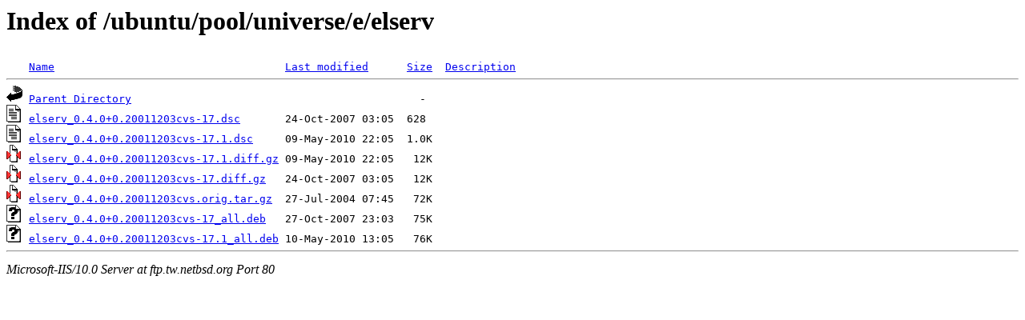

--- FILE ---
content_type: text/html;charset=ISO-8859-1
request_url: http://ftp.tw.netbsd.org/ubuntu/pool/universe/e/elserv/?C=S;O=A
body_size: 1786
content:
<!DOCTYPE HTML PUBLIC "-//W3C//DTD HTML 3.2 Final//EN">
<html>
 <head>
  <title>Index of /ubuntu/pool/universe/e/elserv</title>
 </head>
 <body>
<h1>Index of /ubuntu/pool/universe/e/elserv</h1>
<pre><img src="/icons/blank.gif" alt="Icon "> <a href="?C=N;O=A">Name</a>                                    <a href="?C=M;O=A">Last modified</a>      <a href="?C=S;O=D">Size</a>  <a href="?C=D;O=A">Description</a><hr><img src="/icons/back.gif" alt="[DIR]"> <a href="/ubuntu/pool/universe/e/">Parent Directory</a>                                             -   
<img src="/icons/text.gif" alt="[TXT]"> <a href="elserv_0.4.0+0.20011203cvs-17.dsc">elserv_0.4.0+0.20011203cvs-17.dsc</a>       24-Oct-2007 03:05  628   
<img src="/icons/text.gif" alt="[TXT]"> <a href="elserv_0.4.0+0.20011203cvs-17.1.dsc">elserv_0.4.0+0.20011203cvs-17.1.dsc</a>     09-May-2010 22:05  1.0K  
<img src="/icons/compressed.gif" alt="[   ]"> <a href="elserv_0.4.0+0.20011203cvs-17.1.diff.gz">elserv_0.4.0+0.20011203cvs-17.1.diff.gz</a> 09-May-2010 22:05   12K  
<img src="/icons/compressed.gif" alt="[   ]"> <a href="elserv_0.4.0+0.20011203cvs-17.diff.gz">elserv_0.4.0+0.20011203cvs-17.diff.gz</a>   24-Oct-2007 03:05   12K  
<img src="/icons/compressed.gif" alt="[   ]"> <a href="elserv_0.4.0+0.20011203cvs.orig.tar.gz">elserv_0.4.0+0.20011203cvs.orig.tar.gz</a>  27-Jul-2004 07:45   72K  
<img src="/icons/unknown.gif" alt="[   ]"> <a href="elserv_0.4.0+0.20011203cvs-17_all.deb">elserv_0.4.0+0.20011203cvs-17_all.deb</a>   27-Oct-2007 23:03   75K  
<img src="/icons/unknown.gif" alt="[   ]"> <a href="elserv_0.4.0+0.20011203cvs-17.1_all.deb">elserv_0.4.0+0.20011203cvs-17.1_all.deb</a> 10-May-2010 13:05   76K  
<hr></pre>
<address>Microsoft-IIS/10.0 Server at ftp.tw.netbsd.org Port 80</address>
</body></html>
